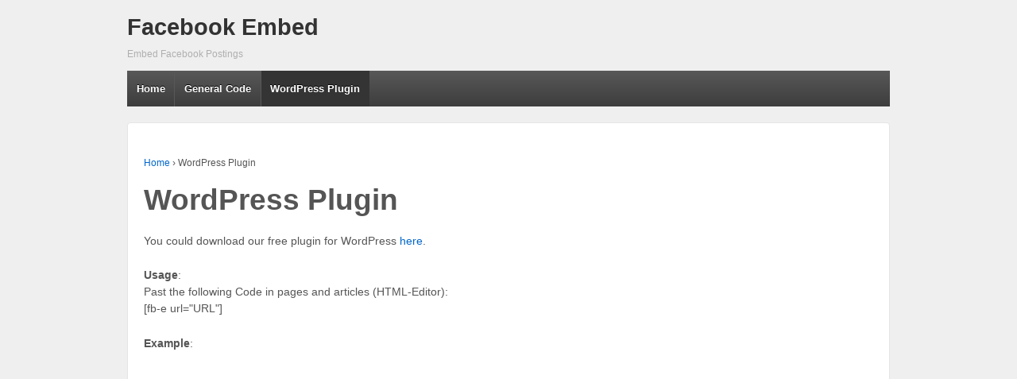

--- FILE ---
content_type: text/html; charset=UTF-8
request_url: http://fb-embed.reloado.com/en/wordpress-plugin/
body_size: 3338
content:
<!doctype html>
<!--[if !IE]>      <html class="no-js non-ie" lang="en-US"> <![endif]-->
<!--[if IE 7 ]>    <html class="no-js ie7" lang="en-US"> <![endif]-->
<!--[if IE 8 ]>    <html class="no-js ie8" lang="en-US"> <![endif]-->
<!--[if IE 9 ]>    <html class="no-js ie9" lang="en-US"> <![endif]-->
<!--[if gt IE 9]><!--> <html class="no-js" lang="en-US"> <!--<![endif]-->
<head>

<meta charset="UTF-8" />
<meta name="viewport" content="width=device-width, initial-scale=1.0">

<title>WordPress Plugin &#124; Facebook Embed</title>

<link rel="profile" href="http://gmpg.org/xfn/11" />
<link rel="pingback" href="http://fb-embed.reloado.com/en/xmlrpc.php" />

<link rel="alternate" type="application/rss+xml" title="Facebook Embed &raquo; Feed" href="http://fb-embed.reloado.com/en/feed/" />
<link rel="alternate" type="application/rss+xml" title="Facebook Embed &raquo; Comments Feed" href="http://fb-embed.reloado.com/en/comments/feed/" />
<link rel="alternate" type="application/rss+xml" title="Facebook Embed &raquo; WordPress Plugin Comments Feed" href="http://fb-embed.reloado.com/en/wordpress-plugin/feed/" />
<link rel='stylesheet' id='responsive-style-css'  href='http://fb-embed.reloado.com/en/wp-content/themes/responsivee/style.css?ver=1.9.3.4' type='text/css' media='all' />
<link rel='stylesheet' id='responsive-media-queries-css'  href='http://fb-embed.reloado.com/en/wp-content/themes/responsivee/core/css/style.css?ver=1.9.3.4' type='text/css' media='all' />
<script type='text/javascript' src='http://fb-embed.reloado.com/en/wp-includes/js/jquery/jquery.js?ver=1.8.3'></script>
<script type='text/javascript' src='http://fb-embed.reloado.com/en/wp-content/themes/responsivee/core/js/responsive-modernizr.js?ver=2.6.1'></script>
<script type='text/javascript' src='http://fb-embed.reloado.com/en/wp-includes/js/comment-reply.min.js?ver=3.5.2'></script>
<link rel="EditURI" type="application/rsd+xml" title="RSD" href="http://fb-embed.reloado.com/en/xmlrpc.php?rsd" />
<link rel="wlwmanifest" type="application/wlwmanifest+xml" href="http://fb-embed.reloado.com/en/wp-includes/wlwmanifest.xml" /> 
<link rel='prev' title='General Code' href='http://fb-embed.reloado.com/en/general-code/' />
<meta name="generator" content="WordPress 3.5.2" />
<link rel='canonical' href='http://fb-embed.reloado.com/en/wordpress-plugin/' />
<!-- We need this for debugging -->
<!-- Responsivee 1.9.3.5 -->
</head>

<body class="page page-id-7 page-template page-template-full-width-page-php">
                 
<div id="container" class="hfeed">
         
        <div id="header">

		    
                
       
	
                    
        <div id="logo">
            <span class="site-name"><a href="http://fb-embed.reloado.com/en/" title="Facebook Embed" rel="home">Facebook Embed</a></span>
            <span class="site-description">Embed Facebook Postings</span>
        </div><!-- end of #logo -->  

        
        				<div class="main-nav"><ul class="menu"><li ><a href="http://fb-embed.reloado.com/en/" title="Home">Home</a></li><li class="page_item page-item-5"><a href="http://fb-embed.reloado.com/en/general-code/">General Code</a></li><li class="page_item page-item-7 current_page_item"><a href="http://fb-embed.reloado.com/en/wordpress-plugin/">WordPress Plugin</a></li></ul>
</div>                
            
			 
    </div><!-- end of #header -->
        
	    <div id="wrapper" class="clearfix">
				
<div id="content-full" class="grid col-940">
        
	
		        
        <div class="breadcrumb-list" xmlns:v="http://rdf.data-vocabulary.org/#"><span class="breadcrumb" typeof="v:Breadcrumb"><a rel="v:url" property="v:title" href="http://fb-embed.reloado.com/en/">Home</a></span> <span class="chevron">&#8250;</span> <span class="breadcrumb-current">WordPress Plugin</span></div>        
						<div id="post-7" class="post-7 page type-page status-publish hentry">       
				
                
<h1 class="entry-title post-title">WordPress Plugin</h1>
                
                <div class="post-entry">
                    <p>You could download our free plugin for WordPress <a title="Facebook Embed - WordPress Plugin" href="http://fb-embed.reloado.com/fb-e.zip">here</a>.</p>
<p><strong>Usage</strong>:<br />
Past the following Code in pages and articles (HTML-Editor):<br />
[fb-e url="URL"]</p>
<p><strong>Example</strong>:<br />
<center><div id="fb-root"></div>
<script>(function(d, s, id) { var js, fjs = d.getElementsByTagName(s)[0]; if (d.getElementById(id)) return; js = d.createElement(s); js.id = id; js.src = "//connect.facebook.net/en_US/all.js#xfbml=1"; fjs.parentNode.insertBefore(js, fjs); }(document, 'script', 'facebook-jssdk'));</script>
<fb:post href="https://www.facebook.com/wikipedia/posts/10151711449408346"></fb:post></center></p>
                                    </div><!-- end of .post-entry -->
            
				
           

<div class="post-edit"></div>  				               
				      
			</div><!-- end of #post-7 -->       
			            
						
<div id="disqus_thread">
                    <div id="dsq-content">


            <ul id="dsq-comments">
                    <li class="comment even thread-even depth-1" id="dsq-comment-2">
        <div id="dsq-comment-header-2" class="dsq-comment-header">
            <cite id="dsq-cite-2">
                <span id="dsq-author-user-2">Tinet</span>
            </cite>
        </div>
        <div id="dsq-comment-body-2" class="dsq-comment-body">
            <div id="dsq-comment-message-2" class="dsq-comment-message"><p>Vielen Dank!</p>
</div>
        </div>

    </li>
            </ul>


        </div>

    </div>

<script type="text/javascript">
/* <![CDATA[ */
    var disqus_url = 'http://fb-embed.reloado.com/en/wordpress-plugin/';
    var disqus_identifier = '7 http://fb-embed.reloado.com/en/?page_id=7';
    var disqus_container_id = 'disqus_thread';
    var disqus_domain = 'disqus.com';
    var disqus_shortname = 'facebookembed';
    var disqus_title = "WordPress Plugin";
        var disqus_config = function () {
        var config = this; // Access to the config object
        config.language = '';

        /*
           All currently supported events:
            * preData — fires just before we request for initial data
            * preInit - fires after we get initial data but before we load any dependencies
            * onInit  - fires when all dependencies are resolved but before dtpl template is rendered
            * afterRender - fires when template is rendered but before we show it
            * onReady - everything is done
         */

        config.callbacks.preData.push(function() {
            // clear out the container (its filled for SEO/legacy purposes)
            document.getElementById(disqus_container_id).innerHTML = '';
        });
                config.callbacks.onReady.push(function() {
            // sync comments in the background so we don't block the page
            var script = document.createElement('script');
            script.async = true;
            script.src = '?cf_action=sync_comments&post_id=7';

            var firstScript = document.getElementsByTagName( "script" )[0];
            firstScript.parentNode.insertBefore(script, firstScript);
        });
                    };
/* ]]> */
</script>

<script type="text/javascript">
/* <![CDATA[ */
    var DsqLocal = {
        'trackbacks': [
        ],
        'trackback_url': "http:\/\/fb-embed.reloado.com\/en\/wordpress-plugin\/trackback\/"    };
/* ]]> */
</script>

<script type="text/javascript">
/* <![CDATA[ */
(function() {
    var dsq = document.createElement('script'); dsq.type = 'text/javascript';
    dsq.async = true;
    dsq.src = '//' + disqus_shortname + '.' + 'disqus.com' + '/embed.js?pname=wordpress&pver=2.74';
    (document.getElementsByTagName('head')[0] || document.getElementsByTagName('body')[0]).appendChild(dsq);
})();
/* ]]> */
</script>
			            
          
      
</div><!-- end of #content-full -->

		    </div><!-- end of #wrapper -->
    </div><!-- end of #container -->

<div id="footer" class="clearfix">
	
    <div id="footer-wrapper">
    
        <div class="grid col-940">
        
        <div class="grid col-540">
		         </div><!-- end of col-540 -->
         
         <div class="grid col-380 fit">
         <ul class="social-icons"></ul><!-- end of .social-icons -->         </div><!-- end of col-380 fit -->
         
         </div><!-- end of col-940 -->
                             
        <div class="grid col-300 copyright">
            &copy; 2026<a href="http://fb-embed.reloado.com/en/" title="Facebook Embed">
                Facebook Embed            </a> | <a href="http://reloado.com/contact" target="_blank">Imprint</a> | <a href="https://www.codemec.com/privacy" target="_blank">Privacy</a> | <b><a href="http://fb-embed.reloado.com/">DEUTSCH</a></b>
        </div><!-- end of .copyright -->
        
        <div class="grid col-300 scroll-top"><a href="#scroll-top" title="scroll to top">&uarr;</a></div>
        
        <div class="grid col-300 fit powered">
            <a href="http://themeid.com/responsive-theme/" title="Responsive Theme">
                    Responsive Theme</a>
            powered by <a href="http://wordpress.org/" title="WordPress">
                    WordPress</a>
        </div><!-- end .powered -->
        
    </div><!-- end #footer-wrapper -->
    
	</div><!-- end #footer -->

<script type='text/javascript' src='http://fb-embed.reloado.com/en/wp-content/themes/responsivee/core/js/responsive-scripts.js?ver=1.2.4'></script>
<script defer src="https://static.cloudflareinsights.com/beacon.min.js/vcd15cbe7772f49c399c6a5babf22c1241717689176015" integrity="sha512-ZpsOmlRQV6y907TI0dKBHq9Md29nnaEIPlkf84rnaERnq6zvWvPUqr2ft8M1aS28oN72PdrCzSjY4U6VaAw1EQ==" data-cf-beacon='{"version":"2024.11.0","token":"b62ce2a316054acd89f33cc42e3d2875","r":1,"server_timing":{"name":{"cfCacheStatus":true,"cfEdge":true,"cfExtPri":true,"cfL4":true,"cfOrigin":true,"cfSpeedBrain":true},"location_startswith":null}}' crossorigin="anonymous"></script>
</body>
</html>